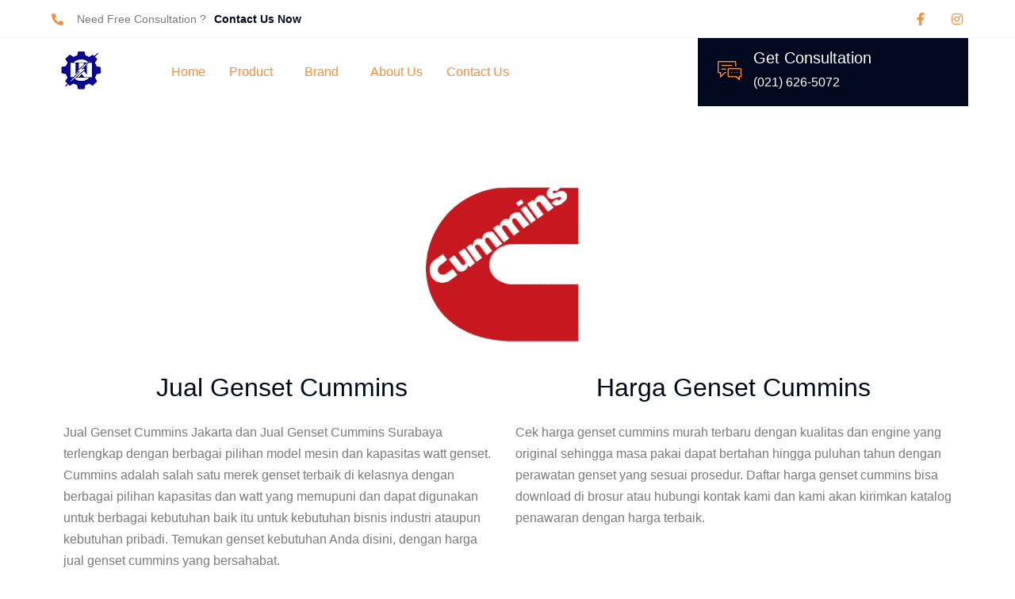

--- FILE ---
content_type: text/html; charset=UTF-8
request_url: https://wahyugenset1970.com/genset-cummins/
body_size: 20726
content:
<!DOCTYPE html><html lang="en-US"><head><script data-no-optimize="1">var litespeed_docref=sessionStorage.getItem("litespeed_docref");litespeed_docref&&(Object.defineProperty(document,"referrer",{get:function(){return litespeed_docref}}),sessionStorage.removeItem("litespeed_docref"));</script> <meta charset="UTF-8" /><meta name="viewport" content="width=device-width, initial-scale=1, maximum-scale=1" /><link rel="profile" href="http://gmpg.org/xfn/11" /><link rel="pingback" href="https://wahyugenset1970.com/xmlrpc.php" /><meta name='robots' content='index, follow, max-image-preview:large, max-snippet:-1, max-video-preview:-1' /><title>Jual Genset Cummins Jakarta - Wahyu Tehnik Utama</title><meta name="description" content="Jual genset cummins Jakarta berbagai tipe dan kapasitas. Cummins 750Kva, 1000Kva, 250Kva. Harga genset distributor." /><link rel="canonical" href="https://wahyugenset1970.com/genset-cummins/" /><meta property="og:locale" content="en_US" /><meta property="og:type" content="article" /><meta property="og:title" content="Jual Genset Cummins Jakarta - Wahyu Tehnik Utama" /><meta property="og:description" content="Jual genset cummins Jakarta berbagai tipe dan kapasitas. Cummins 750Kva, 1000Kva, 250Kva. Harga genset distributor." /><meta property="og:url" content="https://wahyugenset1970.com/genset-cummins/" /><meta property="og:site_name" content="Wahyu Tehnik Utama" /><meta property="article:modified_time" content="2023-07-08T12:46:47+00:00" /><meta property="og:image" content="https://wahyugenset1970.com/wp-content/uploads/2023/05/cummins-genset-logo-297x300.png" /><meta name="twitter:card" content="summary_large_image" /><meta name="twitter:label1" content="Est. reading time" /><meta name="twitter:data1" content="5 minutes" /> <script type="application/ld+json" class="yoast-schema-graph">{"@context":"https://schema.org","@graph":[{"@type":"WebPage","@id":"https://wahyugenset1970.com/genset-cummins/","url":"https://wahyugenset1970.com/genset-cummins/","name":"Jual Genset Cummins Jakarta - Wahyu Tehnik Utama","isPartOf":{"@id":"https://wahyugenset1970.com/#website"},"primaryImageOfPage":{"@id":"https://wahyugenset1970.com/genset-cummins/#primaryimage"},"image":{"@id":"https://wahyugenset1970.com/genset-cummins/#primaryimage"},"thumbnailUrl":"https://wahyugenset1970.com/wp-content/uploads/2023/05/cummins-genset-logo-297x300.png","datePublished":"2023-05-25T18:08:46+00:00","dateModified":"2023-07-08T12:46:47+00:00","description":"Jual genset cummins Jakarta berbagai tipe dan kapasitas. Cummins 750Kva, 1000Kva, 250Kva. Harga genset distributor.","breadcrumb":{"@id":"https://wahyugenset1970.com/genset-cummins/#breadcrumb"},"inLanguage":"en-US","potentialAction":[{"@type":"ReadAction","target":["https://wahyugenset1970.com/genset-cummins/"]}]},{"@type":"ImageObject","inLanguage":"en-US","@id":"https://wahyugenset1970.com/genset-cummins/#primaryimage","url":"https://wahyugenset1970.com/wp-content/uploads/2023/05/cummins-genset-logo.png","contentUrl":"https://wahyugenset1970.com/wp-content/uploads/2023/05/cummins-genset-logo.png","width":497,"height":502},{"@type":"BreadcrumbList","@id":"https://wahyugenset1970.com/genset-cummins/#breadcrumb","itemListElement":[{"@type":"ListItem","position":1,"name":"Home","item":"https://wahyugenset1970.com/"},{"@type":"ListItem","position":2,"name":"Genset Cummins"}]},{"@type":"WebSite","@id":"https://wahyugenset1970.com/#website","url":"https://wahyugenset1970.com/","name":"Wahyu Tehnik Utama","description":"Distributor Genset","potentialAction":[{"@type":"SearchAction","target":{"@type":"EntryPoint","urlTemplate":"https://wahyugenset1970.com/?s={search_term_string}"},"query-input":"required name=search_term_string"}],"inLanguage":"en-US"}]}</script> <link rel="alternate" type="application/rss+xml" title="Wahyu Tehnik Utama &raquo; Feed" href="https://wahyugenset1970.com/feed/" /><link rel="alternate" type="application/rss+xml" title="Wahyu Tehnik Utama &raquo; Comments Feed" href="https://wahyugenset1970.com/comments/feed/" /><link rel="alternate" title="oEmbed (JSON)" type="application/json+oembed" href="https://wahyugenset1970.com/wp-json/oembed/1.0/embed?url=https%3A%2F%2Fwahyugenset1970.com%2Fgenset-cummins%2F" /><link rel="alternate" title="oEmbed (XML)" type="text/xml+oembed" href="https://wahyugenset1970.com/wp-json/oembed/1.0/embed?url=https%3A%2F%2Fwahyugenset1970.com%2Fgenset-cummins%2F&#038;format=xml" /><link data-optimized="2" rel="stylesheet" href="https://wahyugenset1970.com/wp-content/litespeed/css/1afe11376e0ccf4c543f0a50560add69.css?ver=b8a2f" /><link rel="preconnect" href="https://fonts.gstatic.com/" crossorigin><script type="litespeed/javascript" data-src="https://wahyugenset1970.com/wp-includes/js/jquery/jquery.min.js?ver=3.7.1" id="jquery-core-js"></script> <link rel="https://api.w.org/" href="https://wahyugenset1970.com/wp-json/" /><link rel="alternate" title="JSON" type="application/json" href="https://wahyugenset1970.com/wp-json/wp/v2/pages/225" /><link rel="EditURI" type="application/rsd+xml" title="RSD" href="https://wahyugenset1970.com/xmlrpc.php?rsd" /><meta name="generator" content="WordPress 6.9" /><meta name="generator" content="WooCommerce 7.7.0" /><link rel='shortlink' href='https://wahyugenset1970.com/?p=225' />
 <script type="litespeed/javascript">(function(w,d,s,l,i){w[l]=w[l]||[];w[l].push({'gtm.start':new Date().getTime(),event:'gtm.js'});var f=d.getElementsByTagName(s)[0],j=d.createElement(s),dl=l!='dataLayer'?'&l='+l:'';j.async=!0;j.src='https://www.googletagmanager.com/gtm.js?id='+i+dl;f.parentNode.insertBefore(j,f)})(window,document,'script','dataLayer','GTM-MSGP5XCD')</script>  <script type="litespeed/javascript" data-src="https://www.googletagmanager.com/gtag/js?id=AW-970341349"></script> <script type="litespeed/javascript">window.dataLayer=window.dataLayer||[];function gtag(){dataLayer.push(arguments)}
gtag('js',new Date());gtag('config','AW-970341349')</script>  <script type="litespeed/javascript">gtag('event','conversion',{'send_to':'AW-970341349/y98YCKyukLQZEOX32M4D'})</script>  <script type="litespeed/javascript" data-src="https://www.googletagmanager.com/gtag/js?id=G-NWFQ4045QS"></script> <script type="litespeed/javascript">window.dataLayer=window.dataLayer||[];function gtag(){dataLayer.push(arguments)}
gtag('js',new Date());gtag('config','G-NWFQ4045QS')</script> <noscript><style>.woocommerce-product-gallery{ opacity: 1 !important; }</style></noscript><meta name="generator" content="Elementor 3.13.2; features: e_dom_optimization, e_optimized_assets_loading, e_optimized_css_loading, a11y_improvements, additional_custom_breakpoints; settings: css_print_method-external, google_font-enabled, font_display-swap"><link rel="icon" href="https://wahyugenset1970.com/wp-content/uploads/2023/05/logo-crop.png" sizes="32x32" /><link rel="icon" href="https://wahyugenset1970.com/wp-content/uploads/2023/05/logo-crop.png" sizes="192x192" /><link rel="apple-touch-icon" href="https://wahyugenset1970.com/wp-content/uploads/2023/05/logo-crop.png" /><meta name="msapplication-TileImage" content="https://wahyugenset1970.com/wp-content/uploads/2023/05/logo-crop.png" /></head><body class="wp-singular page-template page-template-elementor_header_footer page page-id-225 custom-background wp-embed-responsive wp-theme-twentytwentyone theme-twentytwentyone woocommerce-no-js ehf-template-twentytwentyone ehf-stylesheet-twentytwentyone jkit-color-scheme is-light-theme has-background-white no-js singular has-main-navigation elementor-default elementor-template-full-width elementor-kit-6 elementor-page elementor-page-225"><noscript><iframe data-lazyloaded="1" src="about:blank" data-litespeed-src="https://www.googletagmanager.com/ns.html?id=GTM-MSGP5XCD"
height="0" width="0" style="display:none;visibility:hidden"></iframe></noscript><div id="page" class="jkit-template  site"><header id="masthead" itemscope="itemscope" itemtype="https://schema.org/WPHeader"><div data-elementor-type="page" data-elementor-id="11" class="elementor elementor-11"><section class="elementor-section elementor-top-section elementor-element elementor-element-1fdf3f69 elementor-section-content-middle elementor-hidden-tablet elementor-hidden-phone elementor-section-boxed elementor-section-height-default elementor-section-height-default" data-id="1fdf3f69" data-element_type="section" data-settings="{&quot;background_background&quot;:&quot;classic&quot;}"><div class="elementor-container elementor-column-gap-default"><div class="elementor-column elementor-col-50 elementor-top-column elementor-element elementor-element-45e894be" data-id="45e894be" data-element_type="column"><div class="elementor-widget-wrap elementor-element-populated"><div class="elementor-element elementor-element-2e696fd6 elementor-icon-list--layout-inline elementor-widget__width-auto elementor-list-item-link-full_width elementor-widget elementor-widget-icon-list" data-id="2e696fd6" data-element_type="widget" data-widget_type="icon-list.default"><div class="elementor-widget-container"><ul class="elementor-icon-list-items elementor-inline-items"><li class="elementor-icon-list-item elementor-inline-item">
<span class="elementor-icon-list-icon">
<i aria-hidden="true" class="fas fa-phone-alt"></i>						</span>
<span class="elementor-icon-list-text">Need Free Consultation ?</span></li></ul></div></div><div class="elementor-element elementor-element-fa551e9 elementor-widget__width-auto elementor-widget elementor-widget-button" data-id="fa551e9" data-element_type="widget" data-widget_type="button.default"><div class="elementor-widget-container"><div class="elementor-button-wrapper">
<a href="https://api.whatsapp.com/send?phone=6281290906779&#038;text=Halo%20Wahyu%20Genset%20Jakarta!" class="elementor-button-link elementor-button elementor-size-sm elementor-animation-float" role="button">
<span class="elementor-button-content-wrapper">
<span class="elementor-button-text">Contact Us Now</span>
</span>
</a></div></div></div></div></div><div class="elementor-column elementor-col-50 elementor-top-column elementor-element elementor-element-476ecd9a" data-id="476ecd9a" data-element_type="column"><div class="elementor-widget-wrap elementor-element-populated"><div class="elementor-element elementor-element-74e84c1a elementor-shape-circle e-grid-align-right elementor-grid-0 elementor-widget elementor-widget-social-icons" data-id="74e84c1a" data-element_type="widget" data-widget_type="social-icons.default"><div class="elementor-widget-container"><div class="elementor-social-icons-wrapper elementor-grid">
<span class="elementor-grid-item">
<a class="elementor-icon elementor-social-icon elementor-social-icon-facebook-f elementor-repeater-item-7e3e073" href="https://www.facebook.com/profile.php?id=100063678637908&#038;mibextid=ZbWKwL" target="_blank">
<span class="elementor-screen-only">Facebook-f</span>
<i class="fab fa-facebook-f"></i>					</a>
</span>
<span class="elementor-grid-item">
<a class="elementor-icon elementor-social-icon elementor-social-icon-instagram elementor-repeater-item-a4c000f" href="https://instagram.com/wahyu_genset?igshid=MzRlODBiNWFlZA" target="_blank">
<span class="elementor-screen-only">Instagram</span>
<i class="fab fa-instagram"></i>					</a>
</span></div></div></div></div></div></div></section><section class="elementor-section elementor-top-section elementor-element elementor-element-1477fe6 elementor-section-content-middle elementor-section-boxed elementor-section-height-default elementor-section-height-default" data-id="1477fe6" data-element_type="section" data-settings="{&quot;background_background&quot;:&quot;classic&quot;}"><div class="elementor-container elementor-column-gap-default"><div class="elementor-column elementor-col-33 elementor-top-column elementor-element elementor-element-29dcff4b" data-id="29dcff4b" data-element_type="column" data-settings="{&quot;background_background&quot;:&quot;classic&quot;}"><div class="elementor-widget-wrap elementor-element-populated"><div class="elementor-element elementor-element-23dc9fa6 elementor-widget__width-initial elementor-widget elementor-widget-image" data-id="23dc9fa6" data-element_type="widget" data-widget_type="image.default"><div class="elementor-widget-container">
<img data-lazyloaded="1" src="[data-uri]" width="70" height="66" data-src="https://wahyugenset1970.com/wp-content/uploads/2023/05/logo-crop.png" class="attachment-full size-full wp-image-137" alt="" decoding="async" style="width:100%;height:94.29%;max-width:70px" /></div></div></div></div><div class="elementor-column elementor-col-33 elementor-top-column elementor-element elementor-element-ad14e85" data-id="ad14e85" data-element_type="column"><div class="elementor-widget-wrap elementor-element-populated"><div class="elementor-element elementor-element-81e4e15 hfe-submenu-animation-slide_up hfe-nav-menu__theme-icon-yes hfe-nav-menu__align-left hfe-submenu-icon-arrow hfe-link-redirect-child hfe-nav-menu__breakpoint-tablet elementor-widget elementor-widget-navigation-menu" data-id="81e4e15" data-element_type="widget" data-settings="{&quot;padding_horizontal_menu_item&quot;:{&quot;unit&quot;:&quot;px&quot;,&quot;size&quot;:15,&quot;sizes&quot;:[]},&quot;padding_horizontal_menu_item_tablet&quot;:{&quot;unit&quot;:&quot;px&quot;,&quot;size&quot;:&quot;&quot;,&quot;sizes&quot;:[]},&quot;padding_horizontal_menu_item_mobile&quot;:{&quot;unit&quot;:&quot;px&quot;,&quot;size&quot;:&quot;&quot;,&quot;sizes&quot;:[]},&quot;padding_vertical_menu_item&quot;:{&quot;unit&quot;:&quot;px&quot;,&quot;size&quot;:15,&quot;sizes&quot;:[]},&quot;padding_vertical_menu_item_tablet&quot;:{&quot;unit&quot;:&quot;px&quot;,&quot;size&quot;:&quot;&quot;,&quot;sizes&quot;:[]},&quot;padding_vertical_menu_item_mobile&quot;:{&quot;unit&quot;:&quot;px&quot;,&quot;size&quot;:&quot;&quot;,&quot;sizes&quot;:[]},&quot;menu_space_between&quot;:{&quot;unit&quot;:&quot;px&quot;,&quot;size&quot;:&quot;&quot;,&quot;sizes&quot;:[]},&quot;menu_space_between_tablet&quot;:{&quot;unit&quot;:&quot;px&quot;,&quot;size&quot;:&quot;&quot;,&quot;sizes&quot;:[]},&quot;menu_space_between_mobile&quot;:{&quot;unit&quot;:&quot;px&quot;,&quot;size&quot;:&quot;&quot;,&quot;sizes&quot;:[]},&quot;menu_row_space&quot;:{&quot;unit&quot;:&quot;px&quot;,&quot;size&quot;:&quot;&quot;,&quot;sizes&quot;:[]},&quot;menu_row_space_tablet&quot;:{&quot;unit&quot;:&quot;px&quot;,&quot;size&quot;:&quot;&quot;,&quot;sizes&quot;:[]},&quot;menu_row_space_mobile&quot;:{&quot;unit&quot;:&quot;px&quot;,&quot;size&quot;:&quot;&quot;,&quot;sizes&quot;:[]},&quot;dropdown_border_radius&quot;:{&quot;unit&quot;:&quot;px&quot;,&quot;top&quot;:&quot;&quot;,&quot;right&quot;:&quot;&quot;,&quot;bottom&quot;:&quot;&quot;,&quot;left&quot;:&quot;&quot;,&quot;isLinked&quot;:true},&quot;dropdown_border_radius_tablet&quot;:{&quot;unit&quot;:&quot;px&quot;,&quot;top&quot;:&quot;&quot;,&quot;right&quot;:&quot;&quot;,&quot;bottom&quot;:&quot;&quot;,&quot;left&quot;:&quot;&quot;,&quot;isLinked&quot;:true},&quot;dropdown_border_radius_mobile&quot;:{&quot;unit&quot;:&quot;px&quot;,&quot;top&quot;:&quot;&quot;,&quot;right&quot;:&quot;&quot;,&quot;bottom&quot;:&quot;&quot;,&quot;left&quot;:&quot;&quot;,&quot;isLinked&quot;:true},&quot;width_dropdown_item&quot;:{&quot;unit&quot;:&quot;px&quot;,&quot;size&quot;:&quot;220&quot;,&quot;sizes&quot;:[]},&quot;width_dropdown_item_tablet&quot;:{&quot;unit&quot;:&quot;px&quot;,&quot;size&quot;:&quot;&quot;,&quot;sizes&quot;:[]},&quot;width_dropdown_item_mobile&quot;:{&quot;unit&quot;:&quot;px&quot;,&quot;size&quot;:&quot;&quot;,&quot;sizes&quot;:[]},&quot;padding_horizontal_dropdown_item&quot;:{&quot;unit&quot;:&quot;px&quot;,&quot;size&quot;:&quot;&quot;,&quot;sizes&quot;:[]},&quot;padding_horizontal_dropdown_item_tablet&quot;:{&quot;unit&quot;:&quot;px&quot;,&quot;size&quot;:&quot;&quot;,&quot;sizes&quot;:[]},&quot;padding_horizontal_dropdown_item_mobile&quot;:{&quot;unit&quot;:&quot;px&quot;,&quot;size&quot;:&quot;&quot;,&quot;sizes&quot;:[]},&quot;padding_vertical_dropdown_item&quot;:{&quot;unit&quot;:&quot;px&quot;,&quot;size&quot;:15,&quot;sizes&quot;:[]},&quot;padding_vertical_dropdown_item_tablet&quot;:{&quot;unit&quot;:&quot;px&quot;,&quot;size&quot;:&quot;&quot;,&quot;sizes&quot;:[]},&quot;padding_vertical_dropdown_item_mobile&quot;:{&quot;unit&quot;:&quot;px&quot;,&quot;size&quot;:&quot;&quot;,&quot;sizes&quot;:[]},&quot;distance_from_menu&quot;:{&quot;unit&quot;:&quot;px&quot;,&quot;size&quot;:&quot;&quot;,&quot;sizes&quot;:[]},&quot;distance_from_menu_tablet&quot;:{&quot;unit&quot;:&quot;px&quot;,&quot;size&quot;:&quot;&quot;,&quot;sizes&quot;:[]},&quot;distance_from_menu_mobile&quot;:{&quot;unit&quot;:&quot;px&quot;,&quot;size&quot;:&quot;&quot;,&quot;sizes&quot;:[]},&quot;toggle_size&quot;:{&quot;unit&quot;:&quot;px&quot;,&quot;size&quot;:&quot;&quot;,&quot;sizes&quot;:[]},&quot;toggle_size_tablet&quot;:{&quot;unit&quot;:&quot;px&quot;,&quot;size&quot;:&quot;&quot;,&quot;sizes&quot;:[]},&quot;toggle_size_mobile&quot;:{&quot;unit&quot;:&quot;px&quot;,&quot;size&quot;:&quot;&quot;,&quot;sizes&quot;:[]},&quot;toggle_border_width&quot;:{&quot;unit&quot;:&quot;px&quot;,&quot;size&quot;:&quot;&quot;,&quot;sizes&quot;:[]},&quot;toggle_border_width_tablet&quot;:{&quot;unit&quot;:&quot;px&quot;,&quot;size&quot;:&quot;&quot;,&quot;sizes&quot;:[]},&quot;toggle_border_width_mobile&quot;:{&quot;unit&quot;:&quot;px&quot;,&quot;size&quot;:&quot;&quot;,&quot;sizes&quot;:[]},&quot;toggle_border_radius&quot;:{&quot;unit&quot;:&quot;px&quot;,&quot;size&quot;:&quot;&quot;,&quot;sizes&quot;:[]},&quot;toggle_border_radius_tablet&quot;:{&quot;unit&quot;:&quot;px&quot;,&quot;size&quot;:&quot;&quot;,&quot;sizes&quot;:[]},&quot;toggle_border_radius_mobile&quot;:{&quot;unit&quot;:&quot;px&quot;,&quot;size&quot;:&quot;&quot;,&quot;sizes&quot;:[]},&quot;padding&quot;:{&quot;unit&quot;:&quot;px&quot;,&quot;top&quot;:&quot;&quot;,&quot;right&quot;:&quot;&quot;,&quot;bottom&quot;:&quot;&quot;,&quot;left&quot;:&quot;&quot;,&quot;isLinked&quot;:true},&quot;padding_tablet&quot;:{&quot;unit&quot;:&quot;px&quot;,&quot;top&quot;:&quot;&quot;,&quot;right&quot;:&quot;&quot;,&quot;bottom&quot;:&quot;&quot;,&quot;left&quot;:&quot;&quot;,&quot;isLinked&quot;:true},&quot;padding_mobile&quot;:{&quot;unit&quot;:&quot;px&quot;,&quot;top&quot;:&quot;&quot;,&quot;right&quot;:&quot;&quot;,&quot;bottom&quot;:&quot;&quot;,&quot;left&quot;:&quot;&quot;,&quot;isLinked&quot;:true}}" data-widget_type="navigation-menu.default"><div class="elementor-widget-container"><div class="hfe-nav-menu hfe-layout-horizontal hfe-nav-menu-layout horizontal hfe-pointer__none" data-layout="horizontal" data-last-item="cta"><div role="button" class="hfe-nav-menu__toggle elementor-clickable">
<span class="screen-reader-text">Menu</span><div class="hfe-nav-menu-icon">
<i aria-hidden="true" tabindex="0" class="fas fa-align-justify"></i></div></div><nav class="hfe-nav-menu__layout-horizontal hfe-nav-menu__submenu-arrow" data-toggle-icon="&lt;i aria-hidden=&quot;true&quot; tabindex=&quot;0&quot; class=&quot;fas fa-align-justify&quot;&gt;&lt;/i&gt;" data-close-icon="&lt;i aria-hidden=&quot;true&quot; tabindex=&quot;0&quot; class=&quot;far fa-window-close&quot;&gt;&lt;/i&gt;" data-full-width="yes"><ul id="menu-1-81e4e15" class="hfe-nav-menu"><li id="menu-item-232" class="menu-item menu-item-type-post_type menu-item-object-page menu-item-home parent hfe-creative-menu"><a href="https://wahyugenset1970.com/" class = "hfe-menu-item">Home</a></li><li id="menu-item-2214" class="menu-item menu-item-type-custom menu-item-object-custom menu-item-has-children parent hfe-has-submenu hfe-creative-menu"><div class="hfe-has-submenu-container"><a href="#" class = "hfe-menu-item">Product<span class='hfe-menu-toggle sub-arrow hfe-menu-child-0'><i class='fa'></i></span></a></div><button class="sub-menu-toggle" aria-expanded="false" onClick="twentytwentyoneExpandSubMenu(this)"><span class="icon-plus"><svg class="svg-icon" width="18" height="18" aria-hidden="true" role="img" focusable="false" viewBox="0 0 24 24" fill="none" xmlns="http://www.w3.org/2000/svg"><path fill-rule="evenodd" clip-rule="evenodd" d="M18 11.2h-5.2V6h-1.6v5.2H6v1.6h5.2V18h1.6v-5.2H18z" fill="currentColor"/></svg></span><span class="icon-minus"><svg class="svg-icon" width="18" height="18" aria-hidden="true" role="img" focusable="false" viewBox="0 0 24 24" fill="none" xmlns="http://www.w3.org/2000/svg"><path fill-rule="evenodd" clip-rule="evenodd" d="M6 11h12v2H6z" fill="currentColor"/></svg></span><span class="screen-reader-text">Open menu</span></button><ul class="sub-menu"><li id="menu-item-2215" class="menu-item menu-item-type-taxonomy menu-item-object-product_cat hfe-creative-menu"><a href="https://wahyugenset1970.com/product-category/genset-silent-cummins/" class = "hfe-sub-menu-item">Genset Silent Cummins</a></li><li id="menu-item-2216" class="menu-item menu-item-type-taxonomy menu-item-object-product_cat hfe-creative-menu"><a href="https://wahyugenset1970.com/product-category/genset-silent-perkins/" class = "hfe-sub-menu-item">Genset Silent Perkins</a></li><li id="menu-item-2217" class="menu-item menu-item-type-taxonomy menu-item-object-product_cat hfe-creative-menu"><a href="https://wahyugenset1970.com/product-category/genset-open-cummins/" class = "hfe-sub-menu-item">Genset Open Type Cummins</a></li></ul></li><li id="menu-item-177" class="menu-item menu-item-type-custom menu-item-object-custom current-menu-ancestor current-menu-parent menu-item-has-children parent hfe-has-submenu hfe-creative-menu"><div class="hfe-has-submenu-container"><a href="#" class = "hfe-menu-item">Brand<span class='hfe-menu-toggle sub-arrow hfe-menu-child-0'><i class='fa'></i></span></a></div><button class="sub-menu-toggle" aria-expanded="false" onClick="twentytwentyoneExpandSubMenu(this)"><span class="icon-plus"><svg class="svg-icon" width="18" height="18" aria-hidden="true" role="img" focusable="false" viewBox="0 0 24 24" fill="none" xmlns="http://www.w3.org/2000/svg"><path fill-rule="evenodd" clip-rule="evenodd" d="M18 11.2h-5.2V6h-1.6v5.2H6v1.6h5.2V18h1.6v-5.2H18z" fill="currentColor"/></svg></span><span class="icon-minus"><svg class="svg-icon" width="18" height="18" aria-hidden="true" role="img" focusable="false" viewBox="0 0 24 24" fill="none" xmlns="http://www.w3.org/2000/svg"><path fill-rule="evenodd" clip-rule="evenodd" d="M6 11h12v2H6z" fill="currentColor"/></svg></span><span class="screen-reader-text">Open menu</span></button><ul class="sub-menu"><li id="menu-item-231" class="menu-item menu-item-type-post_type menu-item-object-page hfe-creative-menu"><a href="https://wahyugenset1970.com/genset-perkins/" class = "hfe-sub-menu-item">Genset Perkins</a></li><li id="menu-item-230" class="menu-item menu-item-type-post_type menu-item-object-page current-menu-item page_item page-item-225 current_page_item hfe-creative-menu"><a href="https://wahyugenset1970.com/genset-cummins/" class = "hfe-sub-menu-item hfe-sub-menu-item-active">Genset Cummins</a></li><li id="menu-item-2255" class="menu-item menu-item-type-post_type menu-item-object-page hfe-creative-menu"><a href="https://wahyugenset1970.com/genset-yanmar/" class = "hfe-sub-menu-item">Genset Yanmar</a></li><li id="menu-item-2281" class="menu-item menu-item-type-post_type menu-item-object-page hfe-creative-menu"><a href="https://wahyugenset1970.com/genset-volvo/" class = "hfe-sub-menu-item">Genset Volvo</a></li><li id="menu-item-2280" class="menu-item menu-item-type-post_type menu-item-object-page hfe-creative-menu"><a href="https://wahyugenset1970.com/genset-doosan/" class = "hfe-sub-menu-item">Genset Doosan</a></li><li id="menu-item-2248" class="menu-item menu-item-type-post_type menu-item-object-page hfe-creative-menu"><a href="https://wahyugenset1970.com/genset-deuzt/" class = "hfe-sub-menu-item">Genset Deutz</a></li><li id="menu-item-2279" class="menu-item menu-item-type-post_type menu-item-object-page hfe-creative-menu"><a href="https://wahyugenset1970.com/genset-faw/" class = "hfe-sub-menu-item">Genset FAW</a></li><li id="menu-item-2278" class="menu-item menu-item-type-post_type menu-item-object-page hfe-creative-menu"><a href="https://wahyugenset1970.com/genset-isuzu/" class = "hfe-sub-menu-item">Genset Isuzu</a></li></ul></li><li id="menu-item-174" class="menu-item menu-item-type-post_type menu-item-object-page parent hfe-creative-menu"><a href="https://wahyugenset1970.com/about-us/" class = "hfe-menu-item">About Us</a></li><li id="menu-item-173" class="menu-item menu-item-type-post_type menu-item-object-page parent hfe-creative-menu"><a href="https://wahyugenset1970.com/contact-us/" class = "hfe-menu-item">Contact Us</a></li></ul></nav></div></div></div></div></div><div class="elementor-column elementor-col-33 elementor-top-column elementor-element elementor-element-391598cb elementor-hidden-phone" data-id="391598cb" data-element_type="column" data-settings="{&quot;background_background&quot;:&quot;classic&quot;}"><div class="elementor-widget-wrap elementor-element-populated"><div class="elementor-element elementor-element-62369f8f elementor-position-left elementor-vertical-align-middle elementor-view-default elementor-mobile-position-top elementor-widget elementor-widget-icon-box" data-id="62369f8f" data-element_type="widget" data-widget_type="icon-box.default"><div class="elementor-widget-container"><div class="elementor-icon-box-wrapper"><div class="elementor-icon-box-icon">
<span class="elementor-icon elementor-animation-" >
<i aria-hidden="true" class="jki jki-chat-light"></i>				</span></div><div class="elementor-icon-box-content"><h3 class="elementor-icon-box-title">
<span  >
Get Consultation					</span></h3><p class="elementor-icon-box-description">
(021) 626-5072</p></div></div></div></div></div></div></div></section></div></header><div data-elementor-type="wp-page" data-elementor-id="225" class="elementor elementor-225"><section class="elementor-section elementor-top-section elementor-element elementor-element-b8723e0 elementor-section-boxed elementor-section-height-default elementor-section-height-default" data-id="b8723e0" data-element_type="section"><div class="elementor-container elementor-column-gap-default"><div class="elementor-column elementor-col-100 elementor-top-column elementor-element elementor-element-b39754f" data-id="b39754f" data-element_type="column"><div class="elementor-widget-wrap elementor-element-populated"><div class="elementor-element elementor-element-e73d601 elementor-widget elementor-widget-spacer" data-id="e73d601" data-element_type="widget" data-widget_type="spacer.default"><div class="elementor-widget-container"><div class="elementor-spacer"><div class="elementor-spacer-inner"></div></div></div></div><section class="elementor-section elementor-inner-section elementor-element elementor-element-985ce43 elementor-section-boxed elementor-section-height-default elementor-section-height-default" data-id="985ce43" data-element_type="section"><div class="elementor-container elementor-column-gap-default"><div class="elementor-column elementor-col-33 elementor-inner-column elementor-element elementor-element-f7cddba" data-id="f7cddba" data-element_type="column"><div class="elementor-widget-wrap"></div></div><div class="elementor-column elementor-col-33 elementor-inner-column elementor-element elementor-element-6b4321b" data-id="6b4321b" data-element_type="column"><div class="elementor-widget-wrap elementor-element-populated"><div class="elementor-element elementor-element-4a1a2f6 elementor-widget__width-initial elementor-widget elementor-widget-image" data-id="4a1a2f6" data-element_type="widget" data-widget_type="image.default"><div class="elementor-widget-container">
<img data-lazyloaded="1" src="[data-uri]" fetchpriority="high" decoding="async" width="297" height="300" data-src="https://wahyugenset1970.com/wp-content/uploads/2023/05/cummins-genset-logo-297x300.png" class="attachment-medium size-medium wp-image-142" alt="" data-srcset="https://wahyugenset1970.com/wp-content/uploads/2023/05/cummins-genset-logo-297x300.png 297w, https://wahyugenset1970.com/wp-content/uploads/2023/05/cummins-genset-logo-100x100.png 100w, https://wahyugenset1970.com/wp-content/uploads/2023/05/cummins-genset-logo.png 497w" data-sizes="(max-width: 297px) 100vw, 297px" style="width:100%;height:101.01%;max-width:497px" /></div></div></div></div><div class="elementor-column elementor-col-33 elementor-inner-column elementor-element elementor-element-d85e487" data-id="d85e487" data-element_type="column"><div class="elementor-widget-wrap"></div></div></div></section></div></div></div></section><section class="elementor-section elementor-top-section elementor-element elementor-element-301e40a elementor-section-boxed elementor-section-height-default elementor-section-height-default" data-id="301e40a" data-element_type="section"><div class="elementor-container elementor-column-gap-default"><div class="elementor-column elementor-col-50 elementor-top-column elementor-element elementor-element-1c52702" data-id="1c52702" data-element_type="column"><div class="elementor-widget-wrap elementor-element-populated"><div class="elementor-element elementor-element-24305fa elementor-widget elementor-widget-text-editor" data-id="24305fa" data-element_type="widget" data-widget_type="text-editor.default"><div class="elementor-widget-container"><h3 style="text-align: center;">Jual Genset Cummins</h3><p> </p><p>Jual Genset Cummins Jakarta dan Jual Genset Cummins Surabaya terlengkap dengan berbagai pilihan model mesin dan kapasitas watt genset. Cummins adalah salah satu merek genset terbaik di kelasnya dengan berbagai pilihan kapasitas dan watt yang memupuni dan dapat digunakan untuk berbagai kebutuhan baik itu untuk kebutuhan bisnis industri ataupun kebutuhan pribadi. Temukan genset kebutuhan Anda disini, dengan harga jual genset cummins yang bersahabat.</p></div></div></div></div><div class="elementor-column elementor-col-50 elementor-top-column elementor-element elementor-element-a3dad22" data-id="a3dad22" data-element_type="column"><div class="elementor-widget-wrap elementor-element-populated"><div class="elementor-element elementor-element-17968ee elementor-widget elementor-widget-text-editor" data-id="17968ee" data-element_type="widget" data-widget_type="text-editor.default"><div class="elementor-widget-container"><h3 style="text-align: center;">Harga Genset Cummins</h3><p> </p><p>Cek harga genset cummins murah terbaru dengan kualitas dan engine yang original sehingga masa pakai dapat bertahan hingga puluhan tahun dengan perawatan genset yang sesuai prosedur. Daftar harga genset cummins bisa download di brosur atau hubungi kontak kami dan kami akan kirimkan katalog penawaran dengan harga terbaik.</p></div></div></div></div></div></section><section class="elementor-section elementor-top-section elementor-element elementor-element-4640e93 elementor-section-boxed elementor-section-height-default elementor-section-height-default" data-id="4640e93" data-element_type="section"><div class="elementor-container elementor-column-gap-default"><div class="elementor-column elementor-col-100 elementor-top-column elementor-element elementor-element-e133156" data-id="e133156" data-element_type="column"><div class="elementor-widget-wrap elementor-element-populated"><div class="elementor-element elementor-element-eb381be elementor-widget elementor-widget-jkit_product_grid" data-id="eb381be" data-element_type="widget" data-widget_type="jkit_product_grid.default"><div class="elementor-widget-container"><div  class="jeg-elementor-kit jkit-product-grid jkit-pagination-disable post-element jeg_module_225__69675cc88f2d9"  data-id="jeg_module_225__69675cc88f2d9" data-settings="{&quot;sg_content_column&quot;:4,&quot;sg_content_show_element&quot;:&quot;image,category,title&quot;,&quot;sg_content_sorting&quot;:&quot;&quot;,&quot;sg_content_image_heading&quot;:&quot;&quot;,&quot;sg_content_image_size&quot;:&quot;&quot;,&quot;sg_content_sale&quot;:&quot;&quot;,&quot;sg_content_percentage&quot;:&quot;&quot;,&quot;number_post&quot;:{&quot;unit&quot;:&quot;px&quot;,&quot;size&quot;:39,&quot;sizes&quot;:[]},&quot;post_offset&quot;:0,&quot;wc_include_post&quot;:&quot;&quot;,&quot;wc_exclude_post&quot;:&quot;&quot;,&quot;wc_include_category&quot;:&quot;28,29&quot;,&quot;wc_exclude_category&quot;:&quot;&quot;,&quot;wc_include_tag&quot;:&quot;&quot;,&quot;wc_exclude_tag&quot;:&quot;&quot;,&quot;sort_by&quot;:&quot;latest&quot;,&quot;pagination_mode&quot;:&quot;disable&quot;,&quot;pagination_loadmore_text&quot;:&quot;Load More&quot;,&quot;pagination_loading_text&quot;:&quot;Loading...&quot;,&quot;pagination_number_post&quot;:{&quot;unit&quot;:&quot;px&quot;,&quot;size&quot;:4,&quot;sizes&quot;:[]},&quot;pagination_scroll_limit&quot;:0,&quot;pagination_icon&quot;:{&quot;value&quot;:&quot;&quot;,&quot;library&quot;:&quot;&quot;},&quot;pagination_icon_position&quot;:&quot;before&quot;,&quot;sg_content_image_size_imagesize_size&quot;:&quot;large&quot;,&quot;post_type&quot;:&quot;product&quot;,&quot;paged&quot;:1,&quot;class&quot;:&quot;jkit_product_grid&quot;}"><div class="jkit-block-container"><div class="woocommerce"><ul class="products jkit-products jkit-align-left "><li class="entry product type-product post-2198 status-publish first instock product_cat-genset-silent-cummins has-post-thumbnail shipping-taxable product-type-simple jkit-product-block"><a href="https://wahyugenset1970.com/product/genset-silent-cummins-surabaya-kta38-g2-750kva/" class="jkit-product"><div class="product-link"><img data-lazyloaded="1" src="[data-uri]" decoding="async" width="512" height="512" data-src="https://wahyugenset1970.com/wp-content/uploads/2023/05/jual-genset-silent-cummins-surabaya.jpg" class="wp-post-image product-image" alt="Memilih distributor genset yang tepat" style="width:100%;height:100%;max-width:512px;" /></div><div class="product-categories"><object><span><a href="https://wahyugenset1970.com/product-category/genset-silent-cummins/" rel="tag">Genset Silent Cummins</a></span></object></div><h2 class="product-title">Jual Genset Silent Cummins Surabaya &#8211; KTA38-G2 (750 kVA)</h2></a><a href="https://wahyugenset1970.com/product/genset-silent-cummins-surabaya-kta38-g2-750kva/" data-quantity="1" class="button product_type_simple  " data-product_id="2198" data-product_sku="" aria-label="Read more about &ldquo;Jual Genset Silent Cummins Surabaya - KTA38-G2 (750 kVA)&rdquo;" rel="nofollow"><i class="fas fa-shopping-cart"></i> Read more</a></li><li class="entry product type-product post-2195 status-publish instock product_cat-genset-silent-cummins has-post-thumbnail shipping-taxable product-type-simple jkit-product-block"><a href="https://wahyugenset1970.com/product/genset-silent-cummins-surabaya-kta38-g5-1000-kva-silent/" class="jkit-product"><div class="product-link"><img data-lazyloaded="1" src="[data-uri]" decoding="async" width="500" height="500" data-src="https://wahyugenset1970.com/wp-content/uploads/2023/05/jual-genset-cummins-surabaya.jpg" class="wp-post-image product-image" alt="jual genset silent" style="width:100%;height:100%;max-width:500px;" /></div><div class="product-categories"><object><span><a href="https://wahyugenset1970.com/product-category/genset-silent-cummins/" rel="tag">Genset Silent Cummins</a></span></object></div><h2 class="product-title">Jual Genset Silent Cummins Surabaya &#8211; KTA38-G5 (1000 kVA) Silent</h2></a><a href="https://wahyugenset1970.com/product/genset-silent-cummins-surabaya-kta38-g5-1000-kva-silent/" data-quantity="1" class="button product_type_simple  " data-product_id="2195" data-product_sku="" aria-label="Read more about &ldquo;Jual Genset Silent Cummins Surabaya - KTA38-G5 (1000 kVA) Silent&rdquo;" rel="nofollow"><i class="fas fa-shopping-cart"></i> Read more</a></li><li class="entry product type-product post-2193 status-publish instock product_cat-genset-silent-cummins has-post-thumbnail shipping-taxable product-type-simple jkit-product-block"><a href="https://wahyugenset1970.com/product/jual-genset-cummins-surabaya/" class="jkit-product"><div class="product-link"><img data-lazyloaded="1" src="[data-uri]" decoding="async" width="500" height="500" data-src="https://wahyugenset1970.com/wp-content/uploads/2023/05/jual-genset-cummins-surabaya.jpg" class="wp-post-image product-image" alt="jual genset silent" style="width:100%;height:100%;max-width:500px;" /></div><div class="product-categories"><object><span><a href="https://wahyugenset1970.com/product-category/genset-silent-cummins/" rel="tag">Genset Silent Cummins</a></span></object></div><h2 class="product-title">Jual Genset Cummins Surabaya</h2></a><a href="https://wahyugenset1970.com/product/jual-genset-cummins-surabaya/" data-quantity="1" class="button product_type_simple  " data-product_id="2193" data-product_sku="" aria-label="Read more about &ldquo;Jual Genset Cummins Surabaya&rdquo;" rel="nofollow"><i class="fas fa-shopping-cart"></i> Read more</a></li><li class="entry product type-product post-2084 status-publish last instock product_cat-genset-silent-cummins has-post-thumbnail shipping-taxable product-type-simple jkit-product-block"><a href="https://wahyugenset1970.com/product/jual-genset-silent-cummins-6ltaa8-9g2-250-kva/" class="jkit-product"><div class="product-link"><img data-lazyloaded="1" src="[data-uri]" decoding="async" width="500" height="500" data-src="https://wahyugenset1970.com/wp-content/uploads/2023/05/Jual-Genset-Silent-Cummins-6LTAA8.9G2-250-kVA.jpg" class="wp-post-image product-image" alt="Jual Genset Silent Cummins 6LTAA8.9G2 - 250 kVA" style="width:100%;height:100%;max-width:500px;" /></div><div class="product-categories"><object><span><a href="https://wahyugenset1970.com/product-category/genset-silent-cummins/" rel="tag">Genset Silent Cummins</a></span></object></div><h2 class="product-title">Jual Genset Silent Cummins 6LTAA8.9G2 &#8211; 250 kVA</h2></a><a href="https://wahyugenset1970.com/product/jual-genset-silent-cummins-6ltaa8-9g2-250-kva/" data-quantity="1" class="button product_type_simple  " data-product_id="2084" data-product_sku="" aria-label="Read more about &ldquo;Jual Genset Silent Cummins 6LTAA8.9G2 - 250 kVA&rdquo;" rel="nofollow"><i class="fas fa-shopping-cart"></i> Read more</a></li><li class="entry product type-product post-2082 status-publish first instock product_cat-genset-open-cummins has-post-thumbnail shipping-taxable product-type-simple jkit-product-block"><a href="https://wahyugenset1970.com/product/jual-genset-cummins-4bt3-9g2-40-kva-tipe-open-murah/" class="jkit-product"><div class="product-link"><img data-lazyloaded="1" src="[data-uri]" decoding="async" width="400" height="400" data-src="https://wahyugenset1970.com/wp-content/uploads/2023/05/Jual-Genset-Cummins-4BT3.9G2-40-kVA-Tipe-Open-Murah.jpg" class="wp-post-image product-image" alt="cara memilih genset untuk rumah" style="width:100%;height:100%;max-width:400px;" /></div><div class="product-categories"><object><span><a href="https://wahyugenset1970.com/product-category/genset-open-cummins/" rel="tag">Genset Open Type Cummins</a></span></object></div><h2 class="product-title">Jual Genset Cummins 4BT3.9G2 (40 kVA) Tipe Open Murah</h2></a><a href="https://wahyugenset1970.com/product/jual-genset-cummins-4bt3-9g2-40-kva-tipe-open-murah/" data-quantity="1" class="button product_type_simple  " data-product_id="2082" data-product_sku="" aria-label="Read more about &ldquo;Jual Genset Cummins 4BT3.9G2 (40 kVA) Tipe Open Murah&rdquo;" rel="nofollow"><i class="fas fa-shopping-cart"></i> Read more</a></li><li class="entry product type-product post-2080 status-publish instock product_cat-genset-silent-cummins has-post-thumbnail shipping-taxable product-type-simple jkit-product-block"><a href="https://wahyugenset1970.com/product/jual-genset-cummins-silent-type-nt855ga/" class="jkit-product"><div class="product-link"><img data-lazyloaded="1" src="[data-uri]" decoding="async" width="550" height="550" data-src="https://wahyugenset1970.com/wp-content/uploads/2023/05/Jual-Genset-Cummins-Silent-Type-NT855GA-1.jpg" class="wp-post-image product-image" alt="jual genset cummins - harga genset murah" style="width:100%;height:100%;max-width:550px;" /></div><div class="product-categories"><object><span><a href="https://wahyugenset1970.com/product-category/genset-silent-cummins/" rel="tag">Genset Silent Cummins</a></span></object></div><h2 class="product-title">Jual Genset Cummins Silent Type NT855GA</h2></a><a href="https://wahyugenset1970.com/product/jual-genset-cummins-silent-type-nt855ga/" data-quantity="1" class="button product_type_simple  " data-product_id="2080" data-product_sku="" aria-label="Read more about &ldquo;Jual Genset Cummins Silent Type NT855GA&rdquo;" rel="nofollow"><i class="fas fa-shopping-cart"></i> Read more</a></li><li class="entry product type-product post-2078 status-publish instock product_cat-genset-silent-cummins has-post-thumbnail shipping-taxable product-type-simple jkit-product-block"><a href="https://wahyugenset1970.com/product/jual-genset-silent-cummins-5000waat-5kva/" class="jkit-product"><div class="product-link"><img data-lazyloaded="1" src="[data-uri]" decoding="async" width="500" height="500" data-src="https://wahyugenset1970.com/wp-content/uploads/2023/05/jual-genset-silent-cummins-5000watt.jpg" class="wp-post-image product-image" alt="jual genset silent cummins - harga genset 5000watt" style="width:100%;height:100%;max-width:500px;" /></div><div class="product-categories"><object><span><a href="https://wahyugenset1970.com/product-category/genset-silent-cummins/" rel="tag">Genset Silent Cummins</a></span></object></div><h2 class="product-title">Jual Genset Silent Cummins 5000waat &#8211; 5kva</h2></a><a href="https://wahyugenset1970.com/product/jual-genset-silent-cummins-5000waat-5kva/" data-quantity="1" class="button product_type_simple  " data-product_id="2078" data-product_sku="" aria-label="Read more about &ldquo;Jual Genset Silent Cummins 5000waat - 5kva&rdquo;" rel="nofollow"><i class="fas fa-shopping-cart"></i> Read more</a></li><li class="entry product type-product post-2072 status-publish last instock product_cat-genset-silent-cummins has-post-thumbnail shipping-taxable product-type-simple jkit-product-block"><a href="https://wahyugenset1970.com/product/jual-genset-cummins-6cta8/" class="jkit-product"><div class="product-link"><img data-lazyloaded="1" src="[data-uri]" decoding="async" width="750" height="750" data-src="https://wahyugenset1970.com/wp-content/uploads/2023/05/Cummins-6CTA8.3-G2-160kw.jpg" class="wp-post-image product-image" alt="Jual Genset Silent Cummins" style="width:100%;height:100%;max-width:800px;" /></div><div class="product-categories"><object><span><a href="https://wahyugenset1970.com/product-category/genset-silent-cummins/" rel="tag">Genset Silent Cummins</a></span></object></div><h2 class="product-title">Jual Genset Cummins 6CTA8.3-G2 158kw &#8211; 198kva Diesel Genset</h2></a><a href="https://wahyugenset1970.com/product/jual-genset-cummins-6cta8/" data-quantity="1" class="button product_type_simple  " data-product_id="2072" data-product_sku="" aria-label="Read more about &ldquo;Jual Genset Cummins 6CTA8.3-G2 158kw - 198kva Diesel Genset&rdquo;" rel="nofollow"><i class="fas fa-shopping-cart"></i> Read more</a></li><li class="entry product type-product post-1825 status-publish first instock product_cat-4-roda product_cat-genset-silent-cummins product_cat-genset-silent-perkins has-post-thumbnail shipping-taxable product-type-simple jkit-product-block"><a href="https://wahyugenset1970.com/product/genset-silent-4-roda/" class="jkit-product"><div class="product-link"><img data-lazyloaded="1" src="[data-uri]" decoding="async" width="640" height="480" data-src="https://wahyugenset1970.com/wp-content/uploads/2023/05/20180903165430In67wUd.jpg" class="wp-post-image product-image" alt="Memilih genset trailer" style="width:100%;height:75%;max-width:640px;" /></div><div class="product-categories"><object><span><a href="https://wahyugenset1970.com/product-category/genset-silent-type/4-roda/" rel="tag">4 Roda</a>, <a href="https://wahyugenset1970.com/product-category/genset-silent-cummins/" rel="tag">Genset Silent Cummins</a>, <a href="https://wahyugenset1970.com/product-category/genset-silent-perkins/" rel="tag">Genset Silent Perkins</a></span></object></div><h2 class="product-title">Genset Silent Trailer 4 Roda</h2></a><a href="https://wahyugenset1970.com/product/genset-silent-4-roda/" data-quantity="1" class="button product_type_simple  " data-product_id="1825" data-product_sku="" aria-label="Read more about &ldquo;Genset Silent Trailer 4 Roda&rdquo;" rel="nofollow"><i class="fas fa-shopping-cart"></i> Read more</a></li><li class="entry product type-product post-1820 status-publish instock product_cat-genset-open-cummins has-post-thumbnail shipping-taxable product-type-simple jkit-product-block"><a href="https://wahyugenset1970.com/product/genset-open-2/" class="jkit-product"><div class="product-link"><img data-lazyloaded="1" src="[data-uri]" decoding="async" width="640" height="480" data-src="https://wahyugenset1970.com/wp-content/uploads/2023/05/20180903160947KNH5jI3.jpg" class="wp-post-image product-image" alt="" style="width:100%;height:75%;max-width:640px;" /></div><div class="product-categories"><object><span><a href="https://wahyugenset1970.com/product-category/genset-open-cummins/" rel="tag">Genset Open Type Cummins</a></span></object></div><h2 class="product-title">Genset Open</h2></a><a href="https://wahyugenset1970.com/product/genset-open-2/" data-quantity="1" class="button product_type_simple  " data-product_id="1820" data-product_sku="" aria-label="Read more about &ldquo;Genset Open&rdquo;" rel="nofollow"><i class="fas fa-shopping-cart"></i> Read more</a></li><li class="entry product type-product post-1818 status-publish instock product_cat-genset-open-cummins has-post-thumbnail shipping-taxable product-type-simple jkit-product-block"><a href="https://wahyugenset1970.com/product/genset-open/" class="jkit-product"><div class="product-link"><img data-lazyloaded="1" src="[data-uri]" decoding="async" width="640" height="480" data-src="https://wahyugenset1970.com/wp-content/uploads/2023/05/20180903170413xdf7GQL.jpg" class="wp-post-image product-image" alt="" style="width:100%;height:75%;max-width:640px;" /></div><div class="product-categories"><object><span><a href="https://wahyugenset1970.com/product-category/genset-open-cummins/" rel="tag">Genset Open Type Cummins</a></span></object></div><h2 class="product-title">Genset Open</h2></a><a href="https://wahyugenset1970.com/product/genset-open/" data-quantity="1" class="button product_type_simple  " data-product_id="1818" data-product_sku="" aria-label="Read more about &ldquo;Genset Open&rdquo;" rel="nofollow"><i class="fas fa-shopping-cart"></i> Read more</a></li><li class="entry product type-product post-1816 status-publish last instock product_cat-genset-silent-cummins product_cat-genset-silent-perkins has-post-thumbnail shipping-taxable product-type-simple jkit-product-block"><a href="https://wahyugenset1970.com/product/genset-silent-tanpa-roda-3/" class="jkit-product"><div class="product-link"><img data-lazyloaded="1" src="[data-uri]" decoding="async" width="640" height="480" data-src="https://wahyugenset1970.com/wp-content/uploads/2023/05/20180903165720uiNfxF3.jpg" class="wp-post-image product-image" alt="" style="width:100%;height:75%;max-width:640px;" /></div><div class="product-categories"><object><span><a href="https://wahyugenset1970.com/product-category/genset-silent-cummins/" rel="tag">Genset Silent Cummins</a>, <a href="https://wahyugenset1970.com/product-category/genset-silent-perkins/" rel="tag">Genset Silent Perkins</a></span></object></div><h2 class="product-title">Genset Silent Tanpa Roda</h2></a><a href="https://wahyugenset1970.com/product/genset-silent-tanpa-roda-3/" data-quantity="1" class="button product_type_simple  " data-product_id="1816" data-product_sku="" aria-label="Read more about &ldquo;Genset Silent Tanpa Roda&rdquo;" rel="nofollow"><i class="fas fa-shopping-cart"></i> Read more</a></li><li class="entry product type-product post-1814 status-publish first instock product_cat-genset-silent-cummins product_cat-genset-silent-perkins has-post-thumbnail shipping-taxable product-type-simple jkit-product-block"><a href="https://wahyugenset1970.com/product/genset-silent-tanpa-roda-2/" class="jkit-product"><div class="product-link"><img data-lazyloaded="1" src="[data-uri]" decoding="async" width="640" height="480" data-src="https://wahyugenset1970.com/wp-content/uploads/2023/05/20180903170017942xQpS.jpg" class="wp-post-image product-image" alt="Kegunaan Canopy pada Genset" style="width:100%;height:75%;max-width:640px;" /></div><div class="product-categories"><object><span><a href="https://wahyugenset1970.com/product-category/genset-silent-cummins/" rel="tag">Genset Silent Cummins</a>, <a href="https://wahyugenset1970.com/product-category/genset-silent-perkins/" rel="tag">Genset Silent Perkins</a></span></object></div><h2 class="product-title">Genset Silent Diesel Engine</h2></a><a href="https://wahyugenset1970.com/product/genset-silent-tanpa-roda-2/" data-quantity="1" class="button product_type_simple  " data-product_id="1814" data-product_sku="" aria-label="Read more about &ldquo;Genset Silent Diesel Engine&rdquo;" rel="nofollow"><i class="fas fa-shopping-cart"></i> Read more</a></li><li class="entry product type-product post-1812 status-publish instock product_cat-genset-silent-cummins product_cat-genset-silent-perkins has-post-thumbnail shipping-taxable product-type-simple jkit-product-block"><a href="https://wahyugenset1970.com/product/genset-silent-tanpa-roda/" class="jkit-product"><div class="product-link"><img data-lazyloaded="1" src="[data-uri]" decoding="async" width="640" height="480" data-src="https://wahyugenset1970.com/wp-content/uploads/2023/05/20180903170228ULZWIrx.jpg" class="wp-post-image product-image" alt="" style="width:100%;height:75%;max-width:640px;" /></div><div class="product-categories"><object><span><a href="https://wahyugenset1970.com/product-category/genset-silent-cummins/" rel="tag">Genset Silent Cummins</a>, <a href="https://wahyugenset1970.com/product-category/genset-silent-perkins/" rel="tag">Genset Silent Perkins</a></span></object></div><h2 class="product-title">Genset Silent</h2></a><a href="https://wahyugenset1970.com/product/genset-silent-tanpa-roda/" data-quantity="1" class="button product_type_simple  " data-product_id="1812" data-product_sku="" aria-label="Read more about &ldquo;Genset Silent&rdquo;" rel="nofollow"><i class="fas fa-shopping-cart"></i> Read more</a></li></ul></div></div></div></div></div></div></div></div></section><section class="elementor-section elementor-top-section elementor-element elementor-element-61e6b8e elementor-section-boxed elementor-section-height-default elementor-section-height-default" data-id="61e6b8e" data-element_type="section"><div class="elementor-container elementor-column-gap-default"><div class="elementor-column elementor-col-100 elementor-top-column elementor-element elementor-element-204f25c" data-id="204f25c" data-element_type="column"><div class="elementor-widget-wrap elementor-element-populated"><div class="elementor-element elementor-element-9904274 elementor-widget elementor-widget-text-editor" data-id="9904274" data-element_type="widget" data-widget_type="text-editor.default"><div class="elementor-widget-container"><div class="nd_options_container nd_options_padding_0_15 nd_options_box_sizing_border_box nd_options_clearfix"><div id="post-2114" class="post-2114 page type-page status-publish hentry"><div class="vc_row wpb_row vc_row-fluid"><div class="wpb_column vc_column_container vc_col-sm-12"><div class="vc_column-inner"><div class="wpb_wrapper"><div class="wpb_text_column wpb_content_element "><div class="wpb_wrapper"><h3>Tipe – Tipe Genset Cummins</h3><p> </p><p>Cummins mengeluarkan dua tipe genset di pasaran yaitu genset cummins silent dan genset cummins open, adapun kedua perbedaan genset tersebut adalah :</p><p> </p><p><strong>Genset Cummins Silent</strong></p><p>Tipe silent adalah tipe genset yang dirancang dengan suara mesin yang tidak berisik sehingga tidak akan mengganggu kondisi lingkungan sekitar. Genset ini dilengkapi dengan penutup berupa besi yang dilengkapi busa peredam, sehingga suara mesin saat menyala tidak akan terdengar berisik. <a href="http://wahyugen.test/product-category/silent-type/">Genset tipe silent</a> ini sangat cocok digunakan untuk kebutuhan indusrti atau bisnis terutama untuk lingkung perkantoran sehingga tidak akan mengganggu ketenangan lingkungan tersebut.</p><p> </p><p><strong>Genset Cummins Open</strong></p><p>Tipe open, jika genset silent dilengkapi dengan penutup pada mesinnya maka genset open adalah kebalikannya dimana genset ini tidak dilengkapi penutup besi dan mesin genset ini terpapang jelas tanpa ada media penutup. <a href="http://wahyugen.test/product-category/open-type/">Genset tipe open</a> biasanya digunakan oleh berbagai industri yang penempatannya sudah memiliki ruang tersendiri sehingga pengoperasiannya lebih aman mengingat genset ini tidak memiliki penutup. Untuk harga jual genset Cummins tipe genset silent dan genset open tentunya berbeda.</p></div></div></div></div></div></div></div></div></div></div></div></div></div></section></div><footer itemscope="itemscope" itemtype="https://schema.org/WPFooter"><div data-elementor-type="page" data-elementor-id="18" class="elementor elementor-18"><section class="elementor-section elementor-top-section elementor-element elementor-element-44499bca elementor-reverse-tablet elementor-reverse-mobile elementor-section-boxed elementor-section-height-default elementor-section-height-default" data-id="44499bca" data-element_type="section" data-settings="{&quot;background_background&quot;:&quot;classic&quot;}"><div class="elementor-container elementor-column-gap-default"><div class="elementor-column elementor-col-50 elementor-top-column elementor-element elementor-element-6bb880be" data-id="6bb880be" data-element_type="column"><div class="elementor-widget-wrap elementor-element-populated"><div class="elementor-element elementor-element-a71e3cd elementor-widget__width-auto elementor-widget-tablet__width-initial elementor-widget-mobile__width-initial elementor-widget elementor-widget-image" data-id="a71e3cd" data-element_type="widget" data-widget_type="image.default"><div class="elementor-widget-container">
<img data-lazyloaded="1" src="[data-uri]" width="430" height="68" data-src="https://wahyugenset1970.com/wp-content/uploads/2023/05/logo-pc__1_-removebg-preview.png" class="attachment-2048x2048 size-2048x2048 wp-image-181" alt="" decoding="async" data-srcset="https://wahyugenset1970.com/wp-content/uploads/2023/05/logo-pc__1_-removebg-preview.png 430w, https://wahyugenset1970.com/wp-content/uploads/2023/05/logo-pc__1_-removebg-preview-300x47.png 300w" data-sizes="(max-width: 430px) 100vw, 430px" style="width:100%;height:15.81%;max-width:430px" /></div></div><div class="elementor-element elementor-element-3b2f91c5 elementor-widget elementor-widget-text-editor" data-id="3b2f91c5" data-element_type="widget" data-widget_type="text-editor.default"><div class="elementor-widget-container"><p>Jual genset berkualitas terbaik dari berbagai merk terpercaya. Jual genset perkins, genset cummins, volvo, yanmar dan merk berkualtias lainnya.</p></div></div><div class="elementor-element elementor-element-2338abd0 elementor-widget elementor-widget-jkit_heading" data-id="2338abd0" data-element_type="widget" data-widget_type="jkit_heading.default"><div class="elementor-widget-container"><div  class="jeg-elementor-kit jkit-heading  align-left align-tablet- align-mobile- jeg_module_225_1_69675cc8be23f" ><div class="heading-section-title  display-inline-block"><h2 class="heading-title">Hotline : <span class="style-color"><span>(021) 6265072</span></span></h2></div></div></div></div></div></div><div class="elementor-column elementor-col-50 elementor-top-column elementor-element elementor-element-1cdb325d" data-id="1cdb325d" data-element_type="column"><div class="elementor-widget-wrap elementor-element-populated"><section class="elementor-section elementor-inner-section elementor-element elementor-element-31d7714b elementor-section-height-min-height elementor-section-boxed elementor-section-height-default" data-id="31d7714b" data-element_type="section"><div class="elementor-container elementor-column-gap-no"><div class="elementor-column elementor-col-50 elementor-inner-column elementor-element elementor-element-98d38d9" data-id="98d38d9" data-element_type="column"><div class="elementor-widget-wrap elementor-element-populated"><div class="elementor-element elementor-element-5ceaba6f elementor-position-left elementor-vertical-align-middle elementor-view-default elementor-mobile-position-top elementor-widget elementor-widget-icon-box" data-id="5ceaba6f" data-element_type="widget" data-widget_type="icon-box.default"><div class="elementor-widget-container"><div class="elementor-icon-box-wrapper"><div class="elementor-icon-box-icon">
<span class="elementor-icon elementor-animation-" >
<i aria-hidden="true" class="jki jki-phone-handset-light"></i>				</span></div><div class="elementor-icon-box-content"><h4 class="elementor-icon-box-title">
<span  >
Phone					</span></h4><p class="elementor-icon-box-description">
(021) 6265072
<br>(021) 6265071
<br>(021) 6260027
<br>(021) 6296950</p></div></div></div></div><div class="elementor-element elementor-element-7987ad6 elementor-position-left elementor-vertical-align-middle elementor-view-default elementor-mobile-position-top elementor-widget elementor-widget-icon-box" data-id="7987ad6" data-element_type="widget" data-widget_type="icon-box.default"><div class="elementor-widget-container"><div class="elementor-icon-box-wrapper"><div class="elementor-icon-box-icon">
<span class="elementor-icon elementor-animation-" >
<i aria-hidden="true" class="jki jki-email-light"></i>				</span></div><div class="elementor-icon-box-content"><h4 class="elementor-icon-box-title">
<span  >
Email					</span></h4><p class="elementor-icon-box-description">
genset@wahyutehnikutama.com</p></div></div></div></div><div class="elementor-element elementor-element-58c60de elementor-position-left elementor-vertical-align-middle elementor-view-default elementor-mobile-position-top elementor-widget elementor-widget-icon-box" data-id="58c60de" data-element_type="widget" data-widget_type="icon-box.default"><div class="elementor-widget-container"><div class="elementor-icon-box-wrapper"><div class="elementor-icon-box-icon">
<span class="elementor-icon elementor-animation-" >
<i aria-hidden="true" class="jki jki-placeholder2-light"></i>				</span></div><div class="elementor-icon-box-content"><h4 class="elementor-icon-box-title">
<span  >
Location					</span></h4><p class="elementor-icon-box-description">
Jl. Hayam Wuruk No. 61A,
<br>Kel.Maphar, Kec.Taman Sari, <br>Jakarta Barat 11160</p></div></div></div></div></div></div><div class="elementor-column elementor-col-50 elementor-inner-column elementor-element elementor-element-34b1db4a" data-id="34b1db4a" data-element_type="column"><div class="elementor-widget-wrap elementor-element-populated"><div class="elementor-element elementor-element-e14087e elementor-widget__width-initial elementor-widget elementor-widget-google_maps" data-id="e14087e" data-element_type="widget" data-widget_type="google_maps.default"><div class="elementor-widget-container"><div class="elementor-custom-embed">
<iframe data-lazyloaded="1" src="about:blank" loading="lazy"
src="https://maps.google.com/maps?q=wahyu%20tehnik%20utama&#038;t=m&#038;z=10&#038;output=embed&#038;iwloc=near"
title="wahyu tehnik utama"
aria-label="wahyu tehnik utama"
></iframe></div></div></div></div></div></div></section></div></div></div></section><section class="elementor-section elementor-top-section elementor-element elementor-element-7f7c629 elementor-reverse-mobile elementor-section-boxed elementor-section-height-default elementor-section-height-default" data-id="7f7c629" data-element_type="section" data-settings="{&quot;background_background&quot;:&quot;classic&quot;}"><div class="elementor-container elementor-column-gap-default"><div class="elementor-column elementor-col-50 elementor-top-column elementor-element elementor-element-5c6449a" data-id="5c6449a" data-element_type="column"><div class="elementor-widget-wrap elementor-element-populated"><div class="elementor-element elementor-element-4600ce7a elementor-widget elementor-widget-text-editor" data-id="4600ce7a" data-element_type="widget" data-widget_type="text-editor.default"><div class="elementor-widget-container"><p>Copyright © PT Wahyu Tehnik Utama 2023. All rights reserved.</p></div></div></div></div><div class="elementor-column elementor-col-50 elementor-top-column elementor-element elementor-element-500b0ef8 elementor-hidden-desktop elementor-hidden-tablet elementor-hidden-mobile" data-id="500b0ef8" data-element_type="column"><div class="elementor-widget-wrap elementor-element-populated"><div class="elementor-element elementor-element-8ab69bc elementor-shape-circle e-grid-align-right e-grid-align-mobile-left elementor-grid-0 elementor-widget elementor-widget-social-icons" data-id="8ab69bc" data-element_type="widget" data-widget_type="social-icons.default"><div class="elementor-widget-container"><div class="elementor-social-icons-wrapper elementor-grid">
<span class="elementor-grid-item">
<a class="elementor-icon elementor-social-icon elementor-social-icon-jki-facebook-light elementor-animation-shrink elementor-repeater-item-0e87e7b" target="_blank">
<span class="elementor-screen-only">Jki-facebook-light</span>
<i class="jki jki-facebook-light"></i>					</a>
</span>
<span class="elementor-grid-item">
<a class="elementor-icon elementor-social-icon elementor-social-icon-jki-instagram-1-light elementor-animation-shrink elementor-repeater-item-94d1656" target="_blank">
<span class="elementor-screen-only">Jki-instagram-1-light</span>
<i class="jki jki-instagram-1-light"></i>					</a>
</span>
<span class="elementor-grid-item">
<a class="elementor-icon elementor-social-icon elementor-social-icon-whatsapp elementor-animation-shrink elementor-repeater-item-fbf9b13" target="_blank">
<span class="elementor-screen-only">Whatsapp</span>
<i class="fab fa-whatsapp"></i>					</a>
</span>
<span class="elementor-grid-item">
<a class="elementor-icon elementor-social-icon elementor-social-icon-youtube elementor-animation-shrink elementor-repeater-item-44e70da" target="_blank">
<span class="elementor-screen-only">Youtube</span>
<i class="fab fa-youtube"></i>					</a>
</span></div></div></div></div></div></div></section></div></footer></div> <script type="speculationrules">{"prefetch":[{"source":"document","where":{"and":[{"href_matches":"/*"},{"not":{"href_matches":["/wp-*.php","/wp-admin/*","/wp-content/uploads/*","/wp-content/*","/wp-content/plugins/*","/wp-content/themes/twentytwentyone/*","/*\\?(.+)"]}},{"not":{"selector_matches":"a[rel~=\"nofollow\"]"}},{"not":{"selector_matches":".no-prefetch, .no-prefetch a"}}]},"eagerness":"conservative"}]}</script> <div id="wa"></div> <script id="twenty-twenty-one-ie11-polyfills-js-after" type="litespeed/javascript">(Element.prototype.matches&&Element.prototype.closest&&window.NodeList&&NodeList.prototype.forEach)||document.write('<script src="https://wahyugenset1970.com/wp-content/themes/twentytwentyone/assets/js/polyfills.js?ver=1.8"></scr'+'ipt>')</script> <script id="wp-emoji-settings" type="application/json">{"baseUrl":"https://s.w.org/images/core/emoji/17.0.2/72x72/","ext":".png","svgUrl":"https://s.w.org/images/core/emoji/17.0.2/svg/","svgExt":".svg","source":{"concatemoji":"https://wahyugenset1970.com/wp-includes/js/wp-emoji-release.min.js?ver=6.9"}}</script> <script type="module">/*! This file is auto-generated */
const a=JSON.parse(document.getElementById("wp-emoji-settings").textContent),o=(window._wpemojiSettings=a,"wpEmojiSettingsSupports"),s=["flag","emoji"];function i(e){try{var t={supportTests:e,timestamp:(new Date).valueOf()};sessionStorage.setItem(o,JSON.stringify(t))}catch(e){}}function c(e,t,n){e.clearRect(0,0,e.canvas.width,e.canvas.height),e.fillText(t,0,0);t=new Uint32Array(e.getImageData(0,0,e.canvas.width,e.canvas.height).data);e.clearRect(0,0,e.canvas.width,e.canvas.height),e.fillText(n,0,0);const a=new Uint32Array(e.getImageData(0,0,e.canvas.width,e.canvas.height).data);return t.every((e,t)=>e===a[t])}function p(e,t){e.clearRect(0,0,e.canvas.width,e.canvas.height),e.fillText(t,0,0);var n=e.getImageData(16,16,1,1);for(let e=0;e<n.data.length;e++)if(0!==n.data[e])return!1;return!0}function u(e,t,n,a){switch(t){case"flag":return n(e,"\ud83c\udff3\ufe0f\u200d\u26a7\ufe0f","\ud83c\udff3\ufe0f\u200b\u26a7\ufe0f")?!1:!n(e,"\ud83c\udde8\ud83c\uddf6","\ud83c\udde8\u200b\ud83c\uddf6")&&!n(e,"\ud83c\udff4\udb40\udc67\udb40\udc62\udb40\udc65\udb40\udc6e\udb40\udc67\udb40\udc7f","\ud83c\udff4\u200b\udb40\udc67\u200b\udb40\udc62\u200b\udb40\udc65\u200b\udb40\udc6e\u200b\udb40\udc67\u200b\udb40\udc7f");case"emoji":return!a(e,"\ud83e\u1fac8")}return!1}function f(e,t,n,a){let r;const o=(r="undefined"!=typeof WorkerGlobalScope&&self instanceof WorkerGlobalScope?new OffscreenCanvas(300,150):document.createElement("canvas")).getContext("2d",{willReadFrequently:!0}),s=(o.textBaseline="top",o.font="600 32px Arial",{});return e.forEach(e=>{s[e]=t(o,e,n,a)}),s}function r(e){var t=document.createElement("script");t.src=e,t.defer=!0,document.head.appendChild(t)}a.supports={everything:!0,everythingExceptFlag:!0},new Promise(t=>{let n=function(){try{var e=JSON.parse(sessionStorage.getItem(o));if("object"==typeof e&&"number"==typeof e.timestamp&&(new Date).valueOf()<e.timestamp+604800&&"object"==typeof e.supportTests)return e.supportTests}catch(e){}return null}();if(!n){if("undefined"!=typeof Worker&&"undefined"!=typeof OffscreenCanvas&&"undefined"!=typeof URL&&URL.createObjectURL&&"undefined"!=typeof Blob)try{var e="postMessage("+f.toString()+"("+[JSON.stringify(s),u.toString(),c.toString(),p.toString()].join(",")+"));",a=new Blob([e],{type:"text/javascript"});const r=new Worker(URL.createObjectURL(a),{name:"wpTestEmojiSupports"});return void(r.onmessage=e=>{i(n=e.data),r.terminate(),t(n)})}catch(e){}i(n=f(s,u,c,p))}t(n)}).then(e=>{for(const n in e)a.supports[n]=e[n],a.supports.everything=a.supports.everything&&a.supports[n],"flag"!==n&&(a.supports.everythingExceptFlag=a.supports.everythingExceptFlag&&a.supports[n]);var t;a.supports.everythingExceptFlag=a.supports.everythingExceptFlag&&!a.supports.flag,a.supports.everything||((t=a.source||{}).concatemoji?r(t.concatemoji):t.wpemoji&&t.twemoji&&(r(t.twemoji),r(t.wpemoji)))});
//# sourceURL=https://wahyugenset1970.com/wp-includes/js/wp-emoji-loader.min.js</script> <script data-no-optimize="1">window.lazyLoadOptions=Object.assign({},{threshold:300},window.lazyLoadOptions||{});!function(t,e){"object"==typeof exports&&"undefined"!=typeof module?module.exports=e():"function"==typeof define&&define.amd?define(e):(t="undefined"!=typeof globalThis?globalThis:t||self).LazyLoad=e()}(this,function(){"use strict";function e(){return(e=Object.assign||function(t){for(var e=1;e<arguments.length;e++){var n,a=arguments[e];for(n in a)Object.prototype.hasOwnProperty.call(a,n)&&(t[n]=a[n])}return t}).apply(this,arguments)}function o(t){return e({},at,t)}function l(t,e){return t.getAttribute(gt+e)}function c(t){return l(t,vt)}function s(t,e){return function(t,e,n){e=gt+e;null!==n?t.setAttribute(e,n):t.removeAttribute(e)}(t,vt,e)}function i(t){return s(t,null),0}function r(t){return null===c(t)}function u(t){return c(t)===_t}function d(t,e,n,a){t&&(void 0===a?void 0===n?t(e):t(e,n):t(e,n,a))}function f(t,e){et?t.classList.add(e):t.className+=(t.className?" ":"")+e}function _(t,e){et?t.classList.remove(e):t.className=t.className.replace(new RegExp("(^|\\s+)"+e+"(\\s+|$)")," ").replace(/^\s+/,"").replace(/\s+$/,"")}function g(t){return t.llTempImage}function v(t,e){!e||(e=e._observer)&&e.unobserve(t)}function b(t,e){t&&(t.loadingCount+=e)}function p(t,e){t&&(t.toLoadCount=e)}function n(t){for(var e,n=[],a=0;e=t.children[a];a+=1)"SOURCE"===e.tagName&&n.push(e);return n}function h(t,e){(t=t.parentNode)&&"PICTURE"===t.tagName&&n(t).forEach(e)}function a(t,e){n(t).forEach(e)}function m(t){return!!t[lt]}function E(t){return t[lt]}function I(t){return delete t[lt]}function y(e,t){var n;m(e)||(n={},t.forEach(function(t){n[t]=e.getAttribute(t)}),e[lt]=n)}function L(a,t){var o;m(a)&&(o=E(a),t.forEach(function(t){var e,n;e=a,(t=o[n=t])?e.setAttribute(n,t):e.removeAttribute(n)}))}function k(t,e,n){f(t,e.class_loading),s(t,st),n&&(b(n,1),d(e.callback_loading,t,n))}function A(t,e,n){n&&t.setAttribute(e,n)}function O(t,e){A(t,rt,l(t,e.data_sizes)),A(t,it,l(t,e.data_srcset)),A(t,ot,l(t,e.data_src))}function w(t,e,n){var a=l(t,e.data_bg_multi),o=l(t,e.data_bg_multi_hidpi);(a=nt&&o?o:a)&&(t.style.backgroundImage=a,n=n,f(t=t,(e=e).class_applied),s(t,dt),n&&(e.unobserve_completed&&v(t,e),d(e.callback_applied,t,n)))}function x(t,e){!e||0<e.loadingCount||0<e.toLoadCount||d(t.callback_finish,e)}function M(t,e,n){t.addEventListener(e,n),t.llEvLisnrs[e]=n}function N(t){return!!t.llEvLisnrs}function z(t){if(N(t)){var e,n,a=t.llEvLisnrs;for(e in a){var o=a[e];n=e,o=o,t.removeEventListener(n,o)}delete t.llEvLisnrs}}function C(t,e,n){var a;delete t.llTempImage,b(n,-1),(a=n)&&--a.toLoadCount,_(t,e.class_loading),e.unobserve_completed&&v(t,n)}function R(i,r,c){var l=g(i)||i;N(l)||function(t,e,n){N(t)||(t.llEvLisnrs={});var a="VIDEO"===t.tagName?"loadeddata":"load";M(t,a,e),M(t,"error",n)}(l,function(t){var e,n,a,o;n=r,a=c,o=u(e=i),C(e,n,a),f(e,n.class_loaded),s(e,ut),d(n.callback_loaded,e,a),o||x(n,a),z(l)},function(t){var e,n,a,o;n=r,a=c,o=u(e=i),C(e,n,a),f(e,n.class_error),s(e,ft),d(n.callback_error,e,a),o||x(n,a),z(l)})}function T(t,e,n){var a,o,i,r,c;t.llTempImage=document.createElement("IMG"),R(t,e,n),m(c=t)||(c[lt]={backgroundImage:c.style.backgroundImage}),i=n,r=l(a=t,(o=e).data_bg),c=l(a,o.data_bg_hidpi),(r=nt&&c?c:r)&&(a.style.backgroundImage='url("'.concat(r,'")'),g(a).setAttribute(ot,r),k(a,o,i)),w(t,e,n)}function G(t,e,n){var a;R(t,e,n),a=e,e=n,(t=Et[(n=t).tagName])&&(t(n,a),k(n,a,e))}function D(t,e,n){var a;a=t,(-1<It.indexOf(a.tagName)?G:T)(t,e,n)}function S(t,e,n){var a;t.setAttribute("loading","lazy"),R(t,e,n),a=e,(e=Et[(n=t).tagName])&&e(n,a),s(t,_t)}function V(t){t.removeAttribute(ot),t.removeAttribute(it),t.removeAttribute(rt)}function j(t){h(t,function(t){L(t,mt)}),L(t,mt)}function F(t){var e;(e=yt[t.tagName])?e(t):m(e=t)&&(t=E(e),e.style.backgroundImage=t.backgroundImage)}function P(t,e){var n;F(t),n=e,r(e=t)||u(e)||(_(e,n.class_entered),_(e,n.class_exited),_(e,n.class_applied),_(e,n.class_loading),_(e,n.class_loaded),_(e,n.class_error)),i(t),I(t)}function U(t,e,n,a){var o;n.cancel_on_exit&&(c(t)!==st||"IMG"===t.tagName&&(z(t),h(o=t,function(t){V(t)}),V(o),j(t),_(t,n.class_loading),b(a,-1),i(t),d(n.callback_cancel,t,e,a)))}function $(t,e,n,a){var o,i,r=(i=t,0<=bt.indexOf(c(i)));s(t,"entered"),f(t,n.class_entered),_(t,n.class_exited),o=t,i=a,n.unobserve_entered&&v(o,i),d(n.callback_enter,t,e,a),r||D(t,n,a)}function q(t){return t.use_native&&"loading"in HTMLImageElement.prototype}function H(t,o,i){t.forEach(function(t){return(a=t).isIntersecting||0<a.intersectionRatio?$(t.target,t,o,i):(e=t.target,n=t,a=o,t=i,void(r(e)||(f(e,a.class_exited),U(e,n,a,t),d(a.callback_exit,e,n,t))));var e,n,a})}function B(e,n){var t;tt&&!q(e)&&(n._observer=new IntersectionObserver(function(t){H(t,e,n)},{root:(t=e).container===document?null:t.container,rootMargin:t.thresholds||t.threshold+"px"}))}function J(t){return Array.prototype.slice.call(t)}function K(t){return t.container.querySelectorAll(t.elements_selector)}function Q(t){return c(t)===ft}function W(t,e){return e=t||K(e),J(e).filter(r)}function X(e,t){var n;(n=K(e),J(n).filter(Q)).forEach(function(t){_(t,e.class_error),i(t)}),t.update()}function t(t,e){var n,a,t=o(t);this._settings=t,this.loadingCount=0,B(t,this),n=t,a=this,Y&&window.addEventListener("online",function(){X(n,a)}),this.update(e)}var Y="undefined"!=typeof window,Z=Y&&!("onscroll"in window)||"undefined"!=typeof navigator&&/(gle|ing|ro)bot|crawl|spider/i.test(navigator.userAgent),tt=Y&&"IntersectionObserver"in window,et=Y&&"classList"in document.createElement("p"),nt=Y&&1<window.devicePixelRatio,at={elements_selector:".lazy",container:Z||Y?document:null,threshold:300,thresholds:null,data_src:"src",data_srcset:"srcset",data_sizes:"sizes",data_bg:"bg",data_bg_hidpi:"bg-hidpi",data_bg_multi:"bg-multi",data_bg_multi_hidpi:"bg-multi-hidpi",data_poster:"poster",class_applied:"applied",class_loading:"litespeed-loading",class_loaded:"litespeed-loaded",class_error:"error",class_entered:"entered",class_exited:"exited",unobserve_completed:!0,unobserve_entered:!1,cancel_on_exit:!0,callback_enter:null,callback_exit:null,callback_applied:null,callback_loading:null,callback_loaded:null,callback_error:null,callback_finish:null,callback_cancel:null,use_native:!1},ot="src",it="srcset",rt="sizes",ct="poster",lt="llOriginalAttrs",st="loading",ut="loaded",dt="applied",ft="error",_t="native",gt="data-",vt="ll-status",bt=[st,ut,dt,ft],pt=[ot],ht=[ot,ct],mt=[ot,it,rt],Et={IMG:function(t,e){h(t,function(t){y(t,mt),O(t,e)}),y(t,mt),O(t,e)},IFRAME:function(t,e){y(t,pt),A(t,ot,l(t,e.data_src))},VIDEO:function(t,e){a(t,function(t){y(t,pt),A(t,ot,l(t,e.data_src))}),y(t,ht),A(t,ct,l(t,e.data_poster)),A(t,ot,l(t,e.data_src)),t.load()}},It=["IMG","IFRAME","VIDEO"],yt={IMG:j,IFRAME:function(t){L(t,pt)},VIDEO:function(t){a(t,function(t){L(t,pt)}),L(t,ht),t.load()}},Lt=["IMG","IFRAME","VIDEO"];return t.prototype={update:function(t){var e,n,a,o=this._settings,i=W(t,o);{if(p(this,i.length),!Z&&tt)return q(o)?(e=o,n=this,i.forEach(function(t){-1!==Lt.indexOf(t.tagName)&&S(t,e,n)}),void p(n,0)):(t=this._observer,o=i,t.disconnect(),a=t,void o.forEach(function(t){a.observe(t)}));this.loadAll(i)}},destroy:function(){this._observer&&this._observer.disconnect(),K(this._settings).forEach(function(t){I(t)}),delete this._observer,delete this._settings,delete this.loadingCount,delete this.toLoadCount},loadAll:function(t){var e=this,n=this._settings;W(t,n).forEach(function(t){v(t,e),D(t,n,e)})},restoreAll:function(){var e=this._settings;K(e).forEach(function(t){P(t,e)})}},t.load=function(t,e){e=o(e);D(t,e)},t.resetStatus=function(t){i(t)},t}),function(t,e){"use strict";function n(){e.body.classList.add("litespeed_lazyloaded")}function a(){console.log("[LiteSpeed] Start Lazy Load"),o=new LazyLoad(Object.assign({},t.lazyLoadOptions||{},{elements_selector:"[data-lazyloaded]",callback_finish:n})),i=function(){o.update()},t.MutationObserver&&new MutationObserver(i).observe(e.documentElement,{childList:!0,subtree:!0,attributes:!0})}var o,i;t.addEventListener?t.addEventListener("load",a,!1):t.attachEvent("onload",a)}(window,document);</script><script data-no-optimize="1">window.litespeed_ui_events=window.litespeed_ui_events||["mouseover","click","keydown","wheel","touchmove","touchstart"];var urlCreator=window.URL||window.webkitURL;function litespeed_load_delayed_js_force(){console.log("[LiteSpeed] Start Load JS Delayed"),litespeed_ui_events.forEach(e=>{window.removeEventListener(e,litespeed_load_delayed_js_force,{passive:!0})}),document.querySelectorAll("iframe[data-litespeed-src]").forEach(e=>{e.setAttribute("src",e.getAttribute("data-litespeed-src"))}),"loading"==document.readyState?window.addEventListener("DOMContentLoaded",litespeed_load_delayed_js):litespeed_load_delayed_js()}litespeed_ui_events.forEach(e=>{window.addEventListener(e,litespeed_load_delayed_js_force,{passive:!0})});async function litespeed_load_delayed_js(){let t=[];for(var d in document.querySelectorAll('script[type="litespeed/javascript"]').forEach(e=>{t.push(e)}),t)await new Promise(e=>litespeed_load_one(t[d],e));document.dispatchEvent(new Event("DOMContentLiteSpeedLoaded")),window.dispatchEvent(new Event("DOMContentLiteSpeedLoaded"))}function litespeed_load_one(t,e){console.log("[LiteSpeed] Load ",t);var d=document.createElement("script");d.addEventListener("load",e),d.addEventListener("error",e),t.getAttributeNames().forEach(e=>{"type"!=e&&d.setAttribute("data-src"==e?"src":e,t.getAttribute(e))});let a=!(d.type="text/javascript");!d.src&&t.textContent&&(d.src=litespeed_inline2src(t.textContent),a=!0),t.after(d),t.remove(),a&&e()}function litespeed_inline2src(t){try{var d=urlCreator.createObjectURL(new Blob([t.replace(/^(?:<!--)?(.*?)(?:-->)?$/gm,"$1")],{type:"text/javascript"}))}catch(e){d="data:text/javascript;base64,"+btoa(t.replace(/^(?:<!--)?(.*?)(?:-->)?$/gm,"$1"))}return d}</script><script data-no-optimize="1">var litespeed_vary=document.cookie.replace(/(?:(?:^|.*;\s*)_lscache_vary\s*\=\s*([^;]*).*$)|^.*$/,"");litespeed_vary||fetch("/wp-content/plugins/litespeed-cache/guest.vary.php",{method:"POST",cache:"no-cache",redirect:"follow"}).then(e=>e.json()).then(e=>{console.log(e),e.hasOwnProperty("reload")&&"yes"==e.reload&&(sessionStorage.setItem("litespeed_docref",document.referrer),window.location.reload(!0))});</script><script data-optimized="1" type="litespeed/javascript" data-src="https://wahyugenset1970.com/wp-content/litespeed/js/b084b2ac434bbb144f5795e427e57c39.js?ver=b8a2f"></script></body></html>
<!-- Page optimized by LiteSpeed Cache @2026-01-14 09:07:21 -->

<!-- Page cached by LiteSpeed Cache 7.7 on 2026-01-14 09:07:20 -->
<!-- Guest Mode -->
<!-- QUIC.cloud UCSS in queue -->